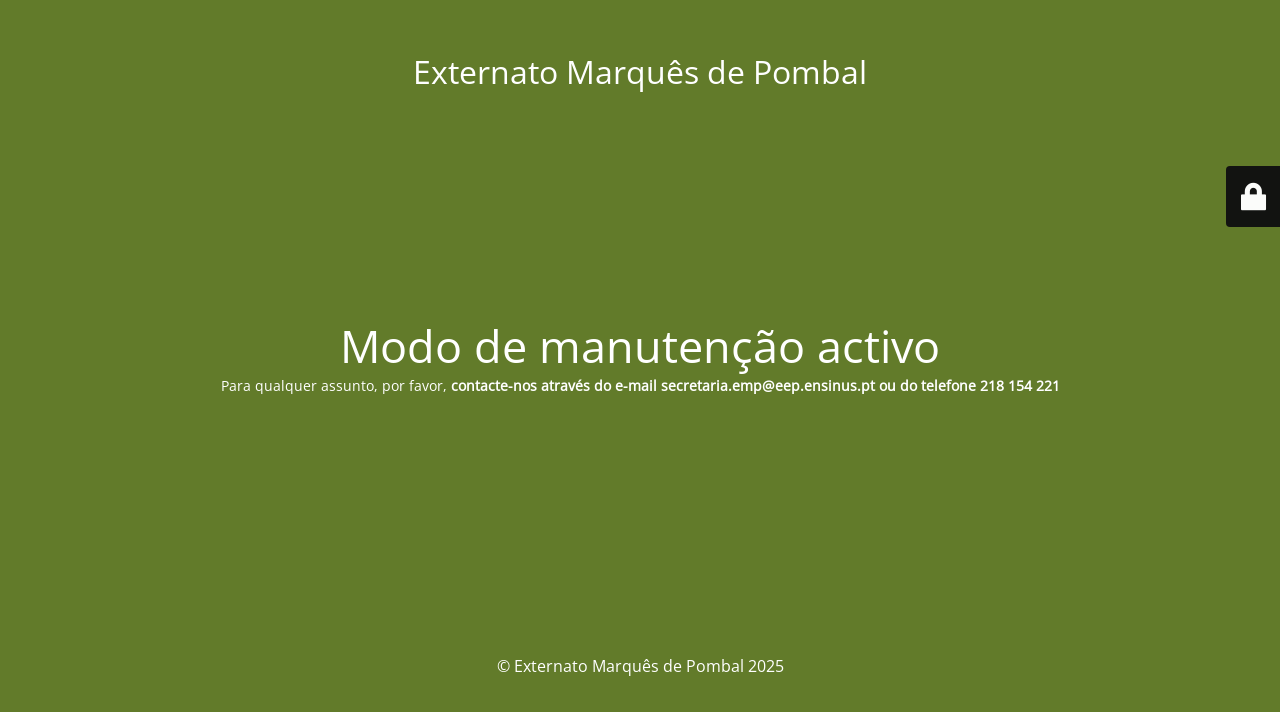

--- FILE ---
content_type: text/html; charset=UTF-8
request_url: https://www.externatomarquespombal.pt/erasmus/
body_size: 6163
content:
<!DOCTYPE html>
<html lang="pt-PT">
<head>
	<meta charset="UTF-8" />
	<title>Site em manutenção</title>	<link rel="icon" href="https://www.externatomarquespombal.pt/wp-content/uploads/2019/07/1980208_482225231899522_1864364208_o-1-138x138.jpg" sizes="32x32" />
<link rel="icon" href="https://www.externatomarquespombal.pt/wp-content/uploads/2019/07/1980208_482225231899522_1864364208_o-1-300x300.jpg" sizes="192x192" />
<link rel="apple-touch-icon" href="https://www.externatomarquespombal.pt/wp-content/uploads/2019/07/1980208_482225231899522_1864364208_o-1-300x300.jpg" />
<meta name="msapplication-TileImage" content="https://www.externatomarquespombal.pt/wp-content/uploads/2019/07/1980208_482225231899522_1864364208_o-1-300x300.jpg" />
	<meta name="viewport" content="width=device-width, maximum-scale=1, initial-scale=1, minimum-scale=1">
	<meta name="description" content=""/>
	<meta http-equiv="X-UA-Compatible" content="" />
	<meta property="og:site_name" content="Externato Marquês de Pombal - "/>
	<meta property="og:title" content="Site em manutenção"/>
	<meta property="og:type" content="Maintenance"/>
	<meta property="og:url" content="https://www.externatomarquespombal.pt"/>
	<meta property="og:description" content="Para qualquer assunto, por favor, contacte-nos através do e-mail secretaria.emp@eep.ensinus.pt ou do telefone 218 154 221"/>
		<link rel="profile" href="http://gmpg.org/xfn/11" />
	<link rel="pingback" href="https://www.externatomarquespombal.pt/xmlrpc.php" />
	<link rel='stylesheet' id='mtnc-style-css' href='https://www.externatomarquespombal.pt/wp-content/plugins/maintenance/load/css/style.css?ver=1756720453' type='text/css' media='all' />
<link rel='stylesheet' id='mtnc-fonts-css' href='https://www.externatomarquespombal.pt/wp-content/plugins/maintenance/load/css/fonts.css?ver=1756720453' type='text/css' media='all' />
<style type="text/css">body {background-color: #99c33c}.preloader {background-color: #99c33c}body {font-family: Open Sans; }.site-title, .preloader i, .login-form, .login-form a.lost-pass, .btn-open-login-form, .site-content, .user-content-wrapper, .user-content, footer, .maintenance a{color: #ffffff;} a.close-user-content, #mailchimp-box form input[type="submit"], .login-form input#submit.button  {border-color:#ffffff} input[type="submit"]:hover{background-color:#ffffff} input:-webkit-autofill, input:-webkit-autofill:focus{-webkit-text-fill-color:#ffffff} body &gt; .login-form-container{background-color:#111111}.btn-open-login-form{background-color:#111111}input:-webkit-autofill, input:-webkit-autofill:focus{-webkit-box-shadow:0 0 0 50px #111111 inset}input[type='submit']:hover{color:#111111} #custom-subscribe #submit-subscribe:before{background-color:#111111} </style>    
    <!--[if IE]><script type="text/javascript" src="https://www.externatomarquespombal.pt/wp-content/plugins/maintenance/load/js/jquery.backstretch.min.js"></script><![endif]--><link rel="stylesheet" href="https://fonts.bunny.net/css?family=Open%20Sans:300,300italic,regular,italic,600,600italic,700,700italic,800,800italic:300"></head>

<body class="maintenance ">

<div class="main-container">
	<div class="preloader"><i class="fi-widget" aria-hidden="true"></i></div>	<div id="wrapper">
		<div class="center logotype">
			<header>
				<div class="logo-box istext" rel="home"><h1 class="site-title">Externato Marquês de Pombal</h1></div>			</header>
		</div>
		<div id="content" class="site-content">
			<div class="center">
                <h2 class="heading font-center" style="font-weight:300;font-style:normal">Modo de manutenção activo</h2><div class="description" style="font-weight:300;font-style:normal"><p>Para qualquer assunto, por favor, <strong>contacte-nos através do e-mail secretaria.emp@eep.ensinus.pt ou do telefone 218 154 221</strong></p>
</div>			</div>
		</div>
	</div> <!-- end wrapper -->
	<footer>
		<div class="center">
			<div style="font-weight:300;font-style:normal">© Externato Marquês de Pombal 2025</div>		</div>
	</footer>
			</div>

	<div class="login-form-container">
		<input type="hidden" id="mtnc_login_check" name="mtnc_login_check" value="7a3e420208" /><input type="hidden" name="_wp_http_referer" value="/erasmus/" /><form id="login-form" class="login-form" method="post"><label>Iniciar sessão</label><span class="login-error"></span><span class="licon user-icon"><input type="text" name="log" id="log" value="" size="20" class="input username" placeholder="Nome de utilizador" /></span><span class="picon pass-icon"><input type="password" name="pwd" id="login_password" value="" size="20" class="input password" placeholder="Senha" /></span><a class="lost-pass" href="https://www.externatomarquespombal.pt/wp-login.php?action=lostpassword">Senha perdida</a><input type="submit" class="button" name="submit" id="submit" value="Entrar" /><input type="hidden" name="is_custom_login" value="1" /><input type="hidden" id="mtnc_login_check" name="mtnc_login_check" value="7a3e420208" /><input type="hidden" name="_wp_http_referer" value="/erasmus/" /></form>		    <div id="btn-open-login-form" class="btn-open-login-form">
        <i class="fi-lock"></i>

    </div>
    <div id="btn-sound" class="btn-open-login-form sound">
        <i id="value_botton" class="fa fa-volume-off" aria-hidden="true"></i>
    </div>
    	</div>
<!--[if lte IE 10]>
<script type="text/javascript" src="https://www.externatomarquespombal.pt/wp-includes/js/jquery/jquery.min.js?ver=1" id="jquery_ie-js"></script>
<![endif]-->
<!--[if !IE]><!--><script type="text/javascript" src="https://www.externatomarquespombal.pt/wp-includes/js/jquery/jquery.min.js?ver=3.7.1" id="jquery-core-js"></script>
<script type="text/javascript" src="https://www.externatomarquespombal.pt/wp-includes/js/jquery/jquery-migrate.min.js?ver=3.4.1" id="jquery-migrate-js"></script>
<!--<![endif]--><script type="text/javascript" id="_frontend-js-extra">
/* <![CDATA[ */
var mtnc_front_options = {"body_bg":"","gallery_array":[],"blur_intensity":"5","font_link":["Open Sans:300,300italic,regular,italic,600,600italic,700,700italic,800,800italic:300"]};
/* ]]> */
</script>
<script type="text/javascript" src="https://www.externatomarquespombal.pt/wp-content/plugins/maintenance/load/js/jquery.frontend.js?ver=1756720453" id="_frontend-js"></script>

</body>
</html>


--- FILE ---
content_type: text/css
request_url: https://www.externatomarquespombal.pt/wp-content/plugins/maintenance/load/css/style.css?ver=1756720453
body_size: 16323
content:
:before,:after {
	-moz-box-sizing: border-box;
	-webkit-box-sizing: border-box;
	box-sizing: border-box
}

* {
	margin: 0;
	padding: 0;
	border: 0;
	outline: none
}

[class*="fi-"] {
	display: inline;
	width: auto;
	height: auto;
	line-height: inherit;
	vertical-align: baseline;
	background-image: none;
	background-position: 0 0;
	background-repeat: repeat
}

[class*="fi-"]:before {
	font-weight: 400;
	font-style: normal;
	text-decoration: inherit
}

html {
	height: 100%;
	left: 0;
}

body {
	height: 100%;
	box-sizing: border-box;
	min-height: 100%;
	min-width: 100%;
	position: relative;
	z-index: 1;
	margin: 0;
	padding: 0;
	overflow: hidden;
}
body, .preloader {
	background-color: #111111;
}
input:-webkit-autofill {
	-webkit-box-shadow: 0 0 0 50px #292b2c inset;
	-webkit-text-fill-color: #fff
}

input:-webkit-autofill:focus {
	-webkit-box-shadow: 0 0 0 50px #48494a inset;
	-webkit-text-fill-color: #fff
}

body > #wrapper {
	height: 100%;
	min-height: 100%;
	width: 100%;
	display: inline-block
}

body > .main-container {
	height: 100%;
	min-height: 100%;
	min-width: 100%;
	transition: all .6s ease-in-out;
	-webkit-transition: all .6s ease-in-out;
	-moz-transition: all .6s ease-in-out;
	-o-transition: all .6s ease-in-out;
	z-index: 0;
	overflow: hidden;
	position: initial!important;
	overflow-y: auto;

}
body > .main-container:after{
	content: "";
	display: block;
	top: 0;
	bottom: 0;
	left: 0;
	right: 0;
	background-color: #111;
	opacity: 0.4;
	z-index: -1;
	position: absolute;
}

body > .login-form-container {
	background: none repeat scroll 0 0 rgba(0,0,0,0.8);
	display: none;
	height: 100%;
	min-height: 100%;
	min-width: 308px;
	max-width: 308px;
	width: 100%;
	position: fixed;
	right: -308px;
	top: 0;
	z-index: 0;
	transition: all .6s ease-in-out;
	-webkit-transition: all .6s ease-in-out;
	-moz-transition: all .6s ease-in-out;
	-o-transition: all .6s ease-in-out;
	z-index: 999;
	outline: 1px solid transparent
}

body.open-login-form > .login-form-container {
	right: 0
}

body.open-login-form > .main-container {
	-webkit-perspective: 1000px;
	perspective: 1000px;
	-ms-transform-origin: 0 50%;
	-o-transform-origin: 0 50%;
	-moz-transform-origin: 0 50%;
	-webkit-transform-origin: 0 50%;
	transform-origin: 0 50%;
	-ms-transform: perspective(1920px) rotate3d(0,1,0,9deg);
	-webkit-transform: perspective(1920px) rotate3d(0,1,0,9deg);
	transform: perspective(1920px) rotate3d(0,1,0,9deg);
	-webkit-backface-visibility: hidden;
	-moz-backface-visibility: hidden;
	-ms-backface-visibility: hidden;
	backface-visibility: hidden;
	overflow: hidden;
}

.btn-open-login-form {
	background: none repeat scroll 0 0 rgba(0,0,0,0.8);
	font-size: 36px;
	left: -54px;
	width:54px;
	padding-top: 6px;
	padding-bottom: 6px;
	position: absolute;
	display: inline-block;
	top: 23%;
	-webkit-border-top-left-radius: 4px;
	-webkit-border-bottom-left-radius: 4px;
	-moz-border-radius-topleft: 4px;
	-moz-border-radius-bottomleft: 4px;
	border-top-left-radius: 4px;
	border-bottom-left-radius: 4px;
	cursor: pointer;
	text-align: center;
}
#btn-sound {
	margin-top: 60px;
	display: none;
}


body.error .btn-open-login-form {
	color: red
}
.btn-open-login-form i:before,
.btn-open-login-form.sound i {
	transition: all 0.3s linear;
}
.btn-open-login-form:hover i:before,
.btn-open-login-form.sound:hover i {
	-webkit-transform: scale(1.05);
	-moz-transform: scale(1.05);
	-ms-transform: scale(1.05);
	-o-transform: scale(1.05);
	transform: scale(1.05);
	opacity: 0.8;
}
.center {
	clear: both;
	content: "";
	display: block;
	margin: 0 auto;
	max-width: 1020px;
	width: 100%;
	padding: 0 10px;
	box-sizing: border-box;
	text-align: center
}

.logotype {
	max-width: 100%
}

#wrapper {
	width: 100%;
	height: calc(100% - 90px);
	position: relative;
	display: inline-block
}

header {
	position: relative;
	display: inline-block;
	width: 100%
}

.site-content {
	position: relative;
	display: inline-block;
	width: 100%;
	left: 0;
	top: 0;
	color: #fff
}

.site-content .font-center {
	text-align: center
}

.site-content h2,.site-content h3 {
	width: 100%;
	display: block
}

.site-content h2.heading {
	font-size: 45px;
	font-weight: lighter
}

.site-content .description h3 {
	font-size: 28px;
	font-weight: lighter;
	text-align: center
}

.site-content .description p {
	font-size: 14px;
	margin: 0;
	line-height: normal
}

.site-content .description ul,.site-content .description ol {
	margin: 5px 0
}

.site-content .description p {
	margin-bottom: 10px
}

.site-content .description blockquote {
	font-size: 18px;
	font-style: italic;
	margin: .25em 0;
	padding: 1.5em 40px 0;
	line-height: 1.45;
	position: relative;
	text-align: left;
	display: block
}

.site-content .description blockquote:before {
	display: block;
	font-family: Georgia,serif;
	content: "\201C";
	font-size: 80px;
	position: absolute;
	left: -5px;
	top: -5px;
	opacity: .85
}

.site-content .description blockquote cite {
	font-size: 14px;
	display: block;
	margin-top: 5px;
	opacity: .85
}

.site-content .description blockquote cite:before {
	content: "\2014 \2009"
}

.site-content p {
	font-size: 16px;
	margin: 0 0 15px;
	line-height: 24px
}

footer {
	position: relative;
	top: 0;
	display: inline-block;
	width: 100%;
	color: #fff;
	margin: 25px 0 20px;
}

footer .center {
	padding: 0
}

.company-name {
	width: 100%;
	display: block;
	text-decoration: none;
	font-family: inherit;
	font-weight: 700;
	color: inherit;
	font-size: 16px;
	text-align: center;
	margin: 20px 0
}

.logo,.logo-retina {
	font-family: inherit;
	font-weight: 400;
	text-decoration: none;
	margin-left: auto;
	margin-right: auto;
	display: block
}

.logo-box {
	padding: 50px 0 30px
}
.logo-box img {
	max-width: 100%;
}

@media only screen and (min-width: 200px) and (max-width: 670px) {
  div.logo-box > img {
    display: block;
    width: 100%;
    height: auto;
  }
}

.logo.istext {
	max-width: 100%;
	padding: 30px 60px
}

.site-title {
	font-family: inherit;
	font-weight: lighter;
	text-align: center;
	padding: 0 0 20px;
	vertical-align: middle
}

.login-form {
	display: inline-block;
	margin: 25px 0 0;
	padding: 20px;
	filter: alpha(opacity=50);
	-moz-opacity: .5;
	-khtml-opacity: .5;
	opacity: .5;
	-webkit-transition: opacity .3s ease-in-out;
	-moz-transition: opacity .3s ease-in-out;
	-ms-transition: opacity .3s ease-in-out;
	-o-transition: opacity .3s ease-in-out;
	transition: opacity .3s ease-in-out
}

.login-form input[type="text"],.login-form input[type="password"] {
	color: inherit;
	background-color: rgba(113,113,113,0.6);
	background-position: 14px center;
	background-repeat: no-repeat;
	float: left;
	font-family: inherit;
	font-size: 20px;
	font-weight: 400;
	margin: 0 0 10px;
	padding: 5px 16px 5px 40px;
	width: 100%;
	display: block;
	line-height: 28px;
	outline: none;
	max-width: 210px
}

.ie8 .login-form input[type="text"],.ie8 .login-form input[type="password"],.ie7 .login-form input[type="text"],.ie7 .login-form input[type="password"] {
	background-color: #717171
}

.login-form .licon,.login-form .picon {
	position: relative;
	display: inline-block
}

.ie7 .login-form .licon,.ie7 .login-form .picon {
	margin: 8px 0 0
}

.login-form .licon:before,.login-form .picon:before {
	position: absolute;
	font-weight: 400;
	font-style: normal;
	font-size: 24px;
	color: inherit;
	display: inline-block;
	top: 7px;
	left: 12px
}

.login-form .licon:before {
	content: "\f1fe";
	font-family: "foundation-icons"
}

.login-form .picon:before {
	content: "\f16a";
	font-family: "foundation-icons"
}

.login-form .licon.error:before,.login-form .picon.error:before {
	content: "\f217";
	font-family: "foundation-icons";
	color: red
}

.login-form a.lost-pass {
	float: left;
	display: inline-block;
	text-decoration: none
}

.login-form a.lost-pass:hover {
	text-decoration: underline
}

.login-form label {
	color: inherit;
	float: left;
	font-family: inherit;
	font-size: 25px;
	padding: 0 0 10px;
	width: 100%
}

.login-form input[type="submit"] {
	color: inherit;
	font-size: 20px;
	font-family: inherit;
	background: none;
	cursor: pointer;
	border: 2px solid #fff;
	font-weight: bold;
	margin: 10px 0 0;
	padding: 5px 10px;
	text-align: center;
	float: right;
	display: inline-block
}

input[type="submit"] {
	border: 2px solid #fff;
	padding: 5px 10px;
	font-weight: 700;
	margin: 10px 0 0;
	color: inherit;
	font-size: 20px;
	font-family: inherit;
	background: none;
	cursor: pointer;
	transition: all 0.3s linear;
}
input[type="submit"]:hover{
	background-color: rgba(255, 255, 255, .7);
	color: #222;
}

.login-form:hover {
	filter: alpha(opacity=100);
	-moz-opacity: 1;
	-khtml-opacity: 1;
	opacity: 1
}

.preloader {
	display: block;
	height: 100%;
	position: absolute;
	width: 100%;
	z-index: 99999991
}

.preloader i, .preloader img {
	font-size: 56px;
	background: none repeat scroll 0 0 rgba(0,0,0,0);
	display: inline-block;
	left: 50%;
	top: 50%;
	-ms-transform: translate(-50%, -50%);
	-o-transform: translate(-50%, -50%);
	-webkit-transform: translate(-50%, -50%);
	-moz-transform: translate(-50%, -50%);
	transform: translate(-50%, -50%);
	/*margin: -25px 0 0 -25px;*/
	position: absolute;
	color: inherit;
	-webkit-animation-name: spin;
	-webkit-animation-duration: 2200ms;
	-webkit-animation-iteration-count: infinite;
	-webkit-animation-timing-function: linear;
	-moz-animation-name: spin;
	-moz-animation-duration: 2200ms;
	-moz-animation-iteration-count: infinite;
	-moz-animation-timing-function: linear;
	-ms-animation-name: spin;
	-ms-animation-duration: 2200ms;
	-ms-animation-iteration-count: infinite;
	-ms-animation-timing-function: linear;
	animation-name: spin;
	animation-duration: 2200ms;
	animation-iteration-count: infinite;
	animation-timing-function: linear
}

.site-title, .preloader i, .login-form, .login-form a.lost-pass, .btn-open-login-form, .site-content, .user-content-wrapper, .user-content, footer, .maintenance a{
	color: #ffffff;
}
@-ms-keyframes spin {
	from {
		-ms-transform: translate(-50%, -50%) rotate(0deg)
	}

	to {
		-ms-transform: translate(-50%, -50%) rotate(360deg)
	}
}

@-moz-keyframes spin {
	from {
		-moz-transform: translate(-50%, -50%) rotate(0deg)
	}

	to {
		-moz-transform: translate(-50%, -50%) rotate(360deg)
	}
}

@-webkit-keyframes spin {
	from {
		-webkit-transform: translate(-50%, -50%) rotate(0deg)
	}

	to {
		-webkit-transform: translate(-50%, -50%) rotate(360deg)
	}
}

@keyframes spin {
	from {
		transform: translate(-50%, -50%) rotate(0deg)
	}

	to {
		transform: translate(-50%, -50%) rotate(360deg)
	}
}

::-webkit-input-placeholder {
	font-size: 20px;
	color: inherit;
	font-family: inherit;
	opacity: 1
}

:-moz-placeholder {
	font-size: 20px;
	color: inherit;
	font-family: inherit;
	opacity: 1
}

::-moz-placeholder {
	font-size: 20px;
	color: inherit;
	font-family: inherit;
	opacity: 1
}

:-ms-input-placeholder {
	font-size: 20px;
	color: inherit;
	font-family: inherit;
	opacity: 1
}

#vague-svg-blur {
	width: 0;
	height: 0;
	display: inline
}

@media only screen and (min-device-width : 768px) and (max-device-width : 1024px) and (orientation : landscape) {
	body.open-login-form > .main-container {
		-ms-transform-origin:0 50%;
		-o-transform-origin: 0 50%;
		-moz-transform-origin: 0 50%;
		-webkit-transform-origin: 0 50%;
		transform-origin: 0 50%;
		-ms-transform: rotateY(0deg);
		-webkit-transform: rotateY(0deg);
		transform: rotateY(0deg)
	}

	/*body > .main-container{overflow-y:scroll!important}*/
	.center {
		max-width: 1004px
	}
}

@media screen and (max-width: 1366px) {
	body.open-login-form > .main-container {
		-ms-transform-origin:0 50%;
		-o-transform-origin: 0 50%;
		-moz-transform-origin: 0 50%;
		-webkit-transform-origin: 0 50%;
		transform-origin: 0 50%;
		-ms-transform: rotateY(0deg);
		-webkit-transform: rotateY(0deg);
		transform: rotateY(0deg)
	}
}

@media screen and (min-width: 320px) and (max-width: 640px) and (orientation: landscape) {
	#countdown .box-digits {
		padding:30px 16px
	}

	#countdown .digits {
		height: 120px;
		min-width: 80px
	}

	#mailchimp-box {
		margin: 40px 0 0
	}

	footer .social {
		text-align: center
	}
}

@media screen and (max-width: 480px) {
	/*body > .main-container{overflow-y:scroll!important}*/body > .login-form-container {
	background:none repeat scroll 0 0 rgba(0,0,0,1)
}

	.center {
		max-width: 460px
	}

	.site-content h2.heading {
		font-size: 30px;
	}

	.site-content .description h3 {
		font-size: 18px;
	}

	.btn-open-login-form {
		top: 10%;
		font-size: 32px;
		left: -52px;
		width: 52px;
	}
	#btn-sound {
		margin-top:40px;
	}

	body > .login-form-container {
		min-width: 290px;
		max-width: 290px;
		right: -293px;
	}

	.login-form input[type="text"],.login-form input[type="password"] {
		max-width: 170px
	}

	footer .social {
		text-align: center
	}

	footer {
		/*padding: 0 0 20px*/
	}
}

@media screen and (max-width: 360px) {
	.center {
		max-width:340px
	}
}

@media screen and (max-width: 320px) {
	.center {
		max-width:300px
	}

	.site-content h2.heading {
		font-size: 24px
	}

	.site-content .description h3 {
		font-size: 18px
	}

	.btn-open-login-form {
		top: 10%;
		font-size: 21px;
		left: -44px;
		width: 44px;
	}
	#btn-sound {
		margin-top:40px;
	}

	body > .login-form-container {
		min-width: 266px;
		max-width: 266px;
		right: -266px
	}

	.login-form input[type="text"],.login-form input[type="password"] {
		max-width: 170px
	}
}

.bg-img{
	width: 100%;
	height: 100%;
	overflow: hidden;
	position: absolute;
	top: 0;
	left: 0;
	z-index: -1;
}
.bg-img img, .bg-img source{
	position: absolute;
	visibility: visible;
	z-index: -1;
	top: 50%;
	left: 50%;
	-ms-transform: translate(-50%, -50%);
	-o-transform: translate(-50%, -50%);
	-webkit-transform: translate(-50%, -50%);
	-moz-transform: translate(-50%, -50%);
	transform: translate(-50%, -50%);
	width: auto;
	height: auto;
	min-width: 100%;
	min-height: 100%;
}

@supports (object-fit: cover){
	.bg-img img, .bg-img source{
		min-height: 100%;
		min-width: 100%;
		object-fit: cover;
		max-width: 100%;
		max-height: 100%;
	}

}
.login-error{
	margin-bottom: 10px;
	color: red;
	display: inline-block;
}
/*!--------------------------------------------------------------------
STYLES "Outdated Browser"
Version:    1.1.2 - 2015
author:     Burocratik
website:    http://www.burocratik.com
* @preserve
-----------------------------------------------------------------------*/
#outdated{
	position: fixed; top: 0; left: 0; width: 100%; padding: 10px 0;
	opacity: 0.7;
	text-align: center; text-transform: uppercase; z-index:1500;
	background-color: #f25648; color: #ffffff;
}
* html #outdated{position: absolute;}
#outdated h6{font-size: 25px; line-height: 25px; margin: 30px 0 10px;}
#outdated p{font-size: 12px; line-height: 12px; margin: 0;}
#outdated #btnUpdateBrowser{
	display: block; position: relative; padding: 10px 20px; margin: 30px auto 0; width: 230px; /*need for IE*/
	color: #ffffff; text-decoration: none; border: 2px solid #ffffff; cursor: pointer;
}
#outdated #btnUpdateBrowser:hover{color: #f25648; background-color:#ffffff;}
#outdated .last{position: absolute; top: 10px; right: 25px; width: 20px; height: 20px;}
#outdated .last[dir='rtl']{right: auto !important; left: 25px !important;}
#outdated #btnCloseUpdateBrowser{
	display: block; position: relative; width: 100%; height: 100%;
	text-decoration: none; color: #ffffff; font-size: 36px; line-height: 36px;
}

@supports (transform: translate(0, 0)) {
	#outdated {
		display: none;
	}
}
@supports (-webkit-transform: translate(0, 0)) {
	#outdated {
		display: none;
	}
}
@media screen and (-ms-high-contrast: active), (-ms-high-contrast: none) {
	#outdated {
		display: none;
	}
}
